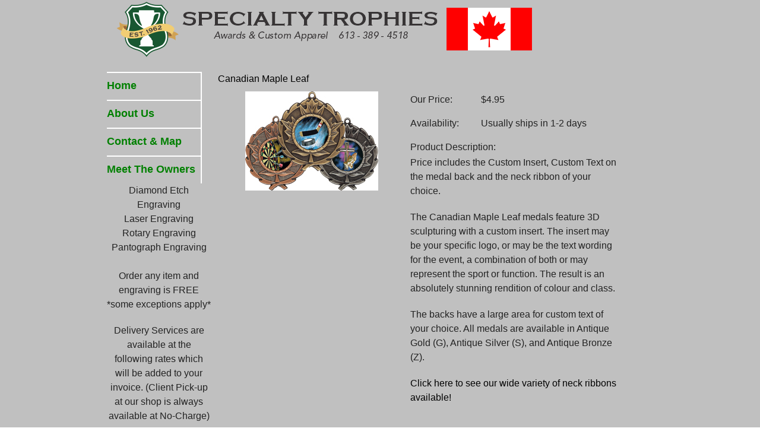

--- FILE ---
content_type: text/html
request_url: https://trophiesgraphics.com/site/medalsmapleleaf.htm
body_size: 2410
content:
<!DOCTYPE html PUBLIC "-//W3C//DTD XHTML 1.0 Transitional//EN" "http://www.w3.org/TR/xhtml1/DTD/xhtml1-transitional.dtd">
<html><!-- InstanceBegin template="/Templates/TrophyTemplate.dwt" codeOutsideHTMLIsLocked="false" --><head>
		<title>Specialty Trophies and Engraving, Kingston ON, Embroidery and Promotions</title> 
        
<meta name="description" content="Specialty Trophies has the experience and understanding to contribute to the success of your event. Our customer service teams are dedicated profressionals ready to assist with all of your award and promotional needs"/>

<meta name="keywords" content="awards, promotional, trophies, medals, medallions, custom engraving, embroidery, screen printing, plaques, sports wear, Kingston, pins, cresting, personalized mugs, gifts, apparel, key tags, bags, uniforms" /> 

<meta name=”robots” content=”index, follow”>
<meta name=”Revisit-After” content=”25 Days” />
       
	 
  		<meta http-equiv="Content-Type" content="text/html; charset=iso-8859-1">


		<link rel="stylesheet" type="text/css" href="../stylesheet.css" />

<!--  	  <link href="http://trophiesgraphics.com/stylesheet.css" rel="stylesheet" type="text/css" />-->

<script type="text/javascript">

  var _gaq = _gaq || [];
  _gaq.push(['_setAccount', 'UA-36530660-1']);
  _gaq.push(['_trackPageview']);

  (function() {
    var ga = document.createElement('script'); ga.type = 'text/javascript'; ga.async = true;
    ga.src = ('https:' == document.location.protocol ? 'https://ssl' : 'http://www') + '.google-analytics.com/ga.js';
    var s = document.getElementsByTagName('script')[0]; s.parentNode.insertBefore(ga, s);
  })();

</script>

	</head>


	<body>
		<div class="container"> 
				<div class="bannerArea">			
					<div class="toplogo"><a href="http://specialtytrophies.ca"><img src="../images/specialtytrophiesvectorlogo2014.png" width="800" height="99" /></a></div>	
            	</div>		
				
                <div class="contentArea">
					<div class="leftnavigation">
						<a href="http://trophiesgraphics.com" >Home</a>
						<a href="http://trophiesgraphics.com/site/aboutus.htm" >About Us</a>
						<a href="http://trophiesgraphics.com/site/map.htm" >Contact & Map</a>
						<a href="http://trophiesgraphics.com/site/meetthestaff.htm" >Meet The Owners</a>
                        <center><p>Diamond Etch Engraving <br />
						Laser Engraving <br />
						Rotary Engraving <br />
						Pantograph Engraving<br /><br />

						Order any item and 
						engraving is FREE *some exceptions apply*
                     	</p>
                        <center><p>
                        	Delivery Services are available at the following rates which will be added to your invoice. (Client Pick-up at our shop is always available at No-Charge)
							<ul style="margin-top:-15px;">
                            	<li>eStore purchases will be delivered to the eStore Primary Address at no charge</li>
								<li>Kingston / Collins Bay through Ontario Street  	-  $7.50</li>
								<li>CFB Kingston, Amherstview and Odessa Areas		-  $10.00</li>
								<li>Harrowsmith and Sydenham Areas					-  $12.00</li>
								<li>Napanee and Gananoque Areas						-  $15.00</li>
							</ul>
                        </p>
                        <p style="font-size:14px;margin-bottom:-3px;">Business Hours<center>
							Monday - Friday:	9 am - 5 pm<br />
							Saturday &amp; Sunday:	By appointment</center></p> 
					</div>
         
                    <div class="contentleft"><!-- InstanceBeginEditable name="Body" -->
              <table width="100%"  border="0" cellpadding="0">
                <tr>
                  <td width="81%" class="style13" style="color: #000000">Canadian Maple Leaf</td>
                  <td width="19%"><div align="right"></div></td>
                </tr>
              </table>
              <table width="100%"  border="0" cellpadding="5">
                <tr>
                  <td rowspan="4" align="center" valign="top"><p><img src="../images/medalsmapleleafgsb2.jpg" width="224" height="167" /></p>
                      <table width="304" border="0" align="left" cellpadding="0">
                        <tr>
                          <td width="300">&nbsp;</td>
                        </tr>
                    </table></td>
                  <td width="54%" align="left" valign="top"><div align="left">
                      <table width="100%"  border="0" cellpadding="0">
                        <tr>
                          <td width="33%" height="19" valign="top" class="style15"><span class="style16">Our Price: </span></td>
                          <td width="67%" class="style15">$4.95</td>
                        </tr>
                      </table>
                  </div></td>
                </tr>
                <tr>
                  <td height="23" align="left" valign="top"><div align="left">
                      <table width="100%"  border="0" cellpadding="0">
                        <tr>
                          <td width="33%" height="19" class="style15"><span class="style16">Availability:</span></td>
                          <td width="67%" align="left" class="style15">Usually ships in 1-2 days </td>
                        </tr>
                      </table>
                  </div></td>
                </tr>
                <tr>
                  <td height="120" align="left" valign="top"><div align="left">
                      <table width="100%"  border="0" cellpadding="0">
                        <tr>
                          <td align="left" valign="top" class="style18">Product Description: </td>
                        </tr>
                        <tr>
                          <td height="95" align="left" valign="top"><p>Price includes the Custom Insert, Custom Text on the medal back and the neck ribbon of your choice. </p>
                              <p>The Canadian Maple Leaf medals feature 3D sculpturing with a custom insert. The insert may be your specific logo, or may be the text wording for the event, a combination of both or may represent the sport or function. The result is an absolutely stunning rendition of colour and class.</p>
                          <p>The backs have a large area for custom text of your choice. All medals are available in Antique Gold (G), Antique Silver (S), and Antique Bronze (Z). </p>
                          <p><a href="http://trophiesgraphics.com/site/medalsribbons.htm">Click here to see our wide variety of neck ribbons available!</a></p></td>
                        </tr>
                      </table>
                  </div></td>
                </tr>
                <tr>
                  <td height="179" align="left" valign="top"><div align="left">
                      <table width="100%"  border="0" cellpadding="0">
                        <tr>
                          <td align="left" valign="top" class="style15"><strong class="style15 style17">Product Specific Details:</strong></td>
                        </tr>
                        <tr>
                          <td height="128" align="left" valign="top" class="style15"><table width="100%"  border="2" cellpadding="4">
                              <tr>
                                <td width="29%" align="left" valign="top" class="style15"><strong>Product Id#:</strong></td>
                                <td width="71%" align="left" valign="top" class="style15"><table width="100%"  border="1">
                                    <tr>
                                      <td width="51%">MH00015G</td>
                                      <td width="49%">Antique Gold </td>
                                    </tr>
                                    <tr>
                                      <td>MH00015S</td>
                                      <td>Antique Silver </td>
                                    </tr>
                                    <tr>
                                      <td>MH00015Z</td>
                                      <td>Antique Bronze</td>
                                    </tr>
                                </table></td>
                              </tr>
                              <tr>
                                <td align="left" valign="top" class="style15"><strong>Size:</strong></td>
                                <td align="left" valign="top" class="style15">2&quot;</td>
                              </tr>
                              <tr>
                                <td align="left" valign="top" class="style15"><strong>Printable Area : </strong></td>
                                <td align="left" valign="top" class="style15">1 3/4&quot; Diameter </td>
                              </tr>
                          </table></td>
                        </tr>
                      </table>
                  </div></td>
                </tr>
              </table>
            <!-- InstanceEndEditable -->
	                </div>
				</div>
		    
			<br class="clear_both" />
    
  			<div class="footerArea">
				<div class="footercontent">
					<div class="copyright">
					  <p>&copy;2020 Specialty Trophies and Engraving.  All rights reserved.<br  />
					    745 Development Drive, Units 5 &amp; 6<br />
					    Kingston Ontario<br />
					    K7M 4W6<br  />
                    Phone: 613-389-4518<br />
                    This website 
                    is maintained by Specialty Trophies &amp; Engraving<br  />
                    e-mail: <a href="mailto:sales@specialtytrophies.ca">sales@specialtytrophies.ca</a><br  />
                    Facebook: <a href="http://www.facebook.com/pages/Specialty-Trophies-and-Engraving/192215757499099"> Facebook</a> <br />
                    Twitter: <a href="https://twitter.com/SpecialtyTrophy" herf="http://twitter.com/SpecialtyTrophy"> Twitter <br />
                    </a>Google+: <a href="https://plus.google.com/112084981895045102793" rel="publisher">Google+</a></p>
					</div>
				</div>
			</div>
    	</div>
	</body>
<!-- InstanceEnd --></html>


--- FILE ---
content_type: text/css
request_url: https://trophiesgraphics.com/stylesheet.css
body_size: 2221
content:
@charset "UTF-8";

/* =====================
   VARIABLES
===================== */
:root {
  --green: #276847;
  --gold: #f1cd73;
  --gray-bg: #c0c0c0;
  --black: #000;
  --white: #fff;
}

/* =====================
   GLOBAL STYLES
===================== */
* {
  box-sizing: border-box;
}

body {
  font-family: -apple-system, BlinkMacSystemFont, "Segoe UI", Roboto,
    "Helvetica Neue", Arial, sans-serif;
  font-size: 1rem;
  line-height: 1.5;
  color: #222;
  margin: 0;
  padding: 0;
}
main,
article {
  max-width: 65ch;
  margin: 0 auto; /* center content on large screens */
  padding: 1rem;
}
p {
  margin: 0 0 1.25em;
}
h1,
h2,
h3,
h4 {
  margin-top: 0.5em;
  font-weight: 600;
}
h1 {
  color: var(--green);
  font-size: 2.5rem;
}

h2 {
  color: var(--green);
  font-size: 2rem;
}
h3 {
  color: var(--green);
  font-size: 1.5rem;
  text-align: center;
}
h3 {
  color: var(--black);
  font-size: 1.5rem;
  text-align: center;
}
h5 {
  font-size: 0.75rem;
  font-weight: 550;
}
a {
  color: var(--white);
  text-decoration: none;
}

a:hover {
  opacity: 0.85;
}

.clear_both {
  clear: both;
}

/* bullet indent */
ul,
ol {
  margin-left: 0;
  padding-left: 0;
}

li {
  margin-left: 5px; /* Adjusts the space between the bullet and the container edge */
  text-indent: 10px; /* Moves the bullet left relative to the text block */
}

table {
  width: "90%";
  border: "1";
}

td a {
  color: var(--black);
}

/* Secondary section style — only where applied */
.section-box {
  border: 2px solid var(--green); /* primary border color */
  background-color: #fafafa; /* soft background */
  border-radius: 8px; /* rounded corners */
  padding: 1.5rem 2rem; /* inner spacing */
  margin: 2rem 0; /* space around the block */
  box-shadow: 0 2px 6px rgba(0, 0, 0, 0.1); /* soft drop shadow */
}

/* Optional: headings inside this style */
.section-box h2,
.section-box h3,
.section-box h4 {
  margin-top: 0;
  color: var(--green); /* branded look */
}

/* Optional spacing for paragraphs */
.section-box p {
  margin-bottom: 1rem;
  line-height: 1.6;
}
.section-box img {
  display: block; /* makes image a block */
  margin: 0 auto; /* centers the block horizontally */
}
/* =====================
   LAYOUT HELPERS
===================== */
.container {
  width: 100%;
  background-color: var(--gray-bg);
}

.center {
  position: absolute;
  inset: 50%;
  transform: translate(-50%, -50%);
}

.centerimg {
  display: block;
  margin: auto;
  width: 50%;
}
.map-container {
  margin: 1.5rem 0;
  border: 2px solid var(--green); /* match site theme */
  border-radius: 8px;
  overflow: hidden;
  box-shadow: 0 2px 6px rgba(0, 0, 0, 0.1);
}

.map-container iframe {
  display: block;
  border: none;
}

.map-container .map-link {
  text-align: right; /* aligns link to the right */
  margin-top: 0.5rem;
}

.map-container .map-link a {
  color: var(--green);
  text-decoration: underline;
  font-size: 0.875rem;
}

.map-container .map-link a:hover {
  color: var(--gold);
}

/* =====================
   NAVBAR
===================== */
.navbar {
  position: fixed;
  top: 0;
  width: 100%;
  display: flex;
  justify-content: center;
  align-items: center;
  background-color: var(--green);
  color: var(--white);
  font-weight: bold;
}

.navbar-links ul {
  display: flex;
  margin: 0;
  padding: 0;
}

.navbar-links li {
  list-style: none;
}

.navbar-links a {
  display: block;
  padding: 1rem;
}

.navbar-links li:hover {
  background-color: #555;
}

/* Mobile toggle */
.toggle-button {
  position: absolute;
  top: 0.75rem;
  right: 1rem;
  display: none;
  flex-direction: column;
  width: 30px;
  height: 21px;
  justify-content: space-between;
}

.toggle-button .bar {
  height: 3px;
  background: var(--white);
  border-radius: 10px;
}

@media (max-width: 700px) {
  .navbar {
    flex-direction: column;
    align-items: flex-start;
  }

  .toggle-button {
    display: flex;
  }

  .navbar-links {
    display: none;
    width: 100%;
  }

  .navbar-links.active {
    display: flex;
  }

  .navbar-links ul {
    flex-direction: column;
    width: 100%;
  }

  .navbar-links a {
    padding: 0.5rem 1rem;
    text-align: center;
  }
}

/* =====================
   HEADER & MAIN
===================== */
header {
  background-color: var(--gold);
  text-align: center;
  font-size: 35px;
  padding-top: 70px;
}

.main-container {
  margin: 0; /* remove extra spacing */
  padding: 0;
}

/* =====================
   CONTENT
===================== */
.bannerArea,
.contentArea,
.footercontent {
  width: 980px;
  margin: auto;
}

.leftnavigation {
  float: left;
  width: 205px;
  padding: 22px 0 0 30px;
}

.leftnavigation a {
  display: block;
  padding: 10px 20px 10px 0;
  font-size: 18px;
  font-weight: bold;
  color: #008000;
  background: url(images/left_nav_image.gif) no-repeat right top;
}

.leftnavigation a:hover {
  background-position: right -124px;
}

.contentleft {
  float: left;
  width: 700px;
  padding: 20px 0 0 10px;
}

/* =====================
   FOOTER
===================== */
.footerArea {
  background-color: var(--black);
  border-top: 2px solid var(--gold);
  height: 225px;
}

.footernav {
  float: right;
  padding: 10px 52px 0 0;
  font-size: 10px;
  text-align: center;
}

.copyright {
  margin: 30px;
  padding-top: 12px;
  font-size: 12px;
  color: #928e5c;
  text-align: center;
}

/* =====================
   BUTTONS
===================== */
/* Container to layout the buttons */
/* Container for buttons */
.button-container {
  padding-top: 12px;
  display: flex;
  flex-wrap: wrap; /* wrap to new rows */
  gap: 10px; /* space between buttons */
  justify-content: center; /* center align */
}

/* Base button styling */
.button {
  background: var(--white);
  border: 2px solid var(--green);
  border-radius: 6px;
  color: var(--green);
  font-weight: bold;
  text-transform: uppercase;
  cursor: pointer;
  padding: 0.2em 1.5em; /* comfortable padding */
  white-space: nowrap; /* no line breaks in text */
  display: inline-flex;
  align-items: center; /* vertically center text/icon */
  transition: background-color 0.2s, color 0.2s;
  text-align: center;
}

/* Make the <a> fill the button */
.button a {
  display: inline-block;
  color: inherit;
  text-decoration: none;
}

/* Hover states */
.button:hover {
  background-color: rgba(255, 187, 0, 0.5);
  color: var(--black);
}

/* Primary button style */
.button.primary {
  background-color: var(--green);
  color: var(--white);
}

/* Primary hover */
.button.primary:hover {
  background-color: var(--gold);
  color: var(--black);
}

/* Accent variation (button2) */
.button2 {
  border-color: #f1cd00; /* accent border */
  color: #f1cd00;
}

.button2:hover {
  background-color: #f1cd00;
  color: var(--black);
}

/* =====================
   ESTORE MENU ITEMS
===================== */
.page-title,
.section-title {
  font-weight: bold;
  color: #276847;
  text-align: center;
}

.page-title {
  font-size: 2.5rem;
}

.section-title {
  font-size: 2.2rem;
  margin-top: 1rem;
}

.category-buttons {
  display: flex;
  flex-wrap: wrap;
  justify-content: center;
  gap: 12px;
  margin: 20px 0 30px;
}

.flex-container {
  display: grid !important;
  grid-template-columns: repeat(4, 1fr);
  gap: 24px;
  max-width: 1400px;
  margin: 0 auto;
  padding: 20px;
}

@media (max-width: 1200px) {
  .flex-container {
    grid-template-columns: repeat(3, 1fr);
  }
}

@media (max-width: 900px) {
  .flex-container {
    grid-template-columns: repeat(2, 1fr);
  }
}

@media (max-width: 550px) {
  .flex-container {
    grid-template-columns: 1fr;
  }
}

.estore-card {
  display: flex;
  justify-content: center;
}

.estore-card img {
  width: 100%;
  max-width: 320px;
  height: auto;
  transition: transform 0.3s ease;
}

.estore-card img:hover {
  transform: scale(1.05);
}

/* Estore dropdown styling */
.estore-select {
  width: 100%; /* fills container */
  max-width: 500px; /* won’t get too huge on large screens */
  height: 60px; /* makes it easier to click */
  font-size: 24px; /* bigger, readable text */
  padding: 5px 10px; /* spacing inside the dropdown */
  box-sizing: border-box; /* includes padding in width */
}

/* Optional: make dropdown items wrap text instead of cutting off */
.estore-select option {
  white-space: normal; /* allows long names to wrap */
  line-height: 1.4em;
}

/* Optional: adjust on smaller screens for readability */
@media (max-width: 600px) {
  .estore-select {
    font-size: 24px;
    height: 36px;
    padding: 12px;
  }
}
